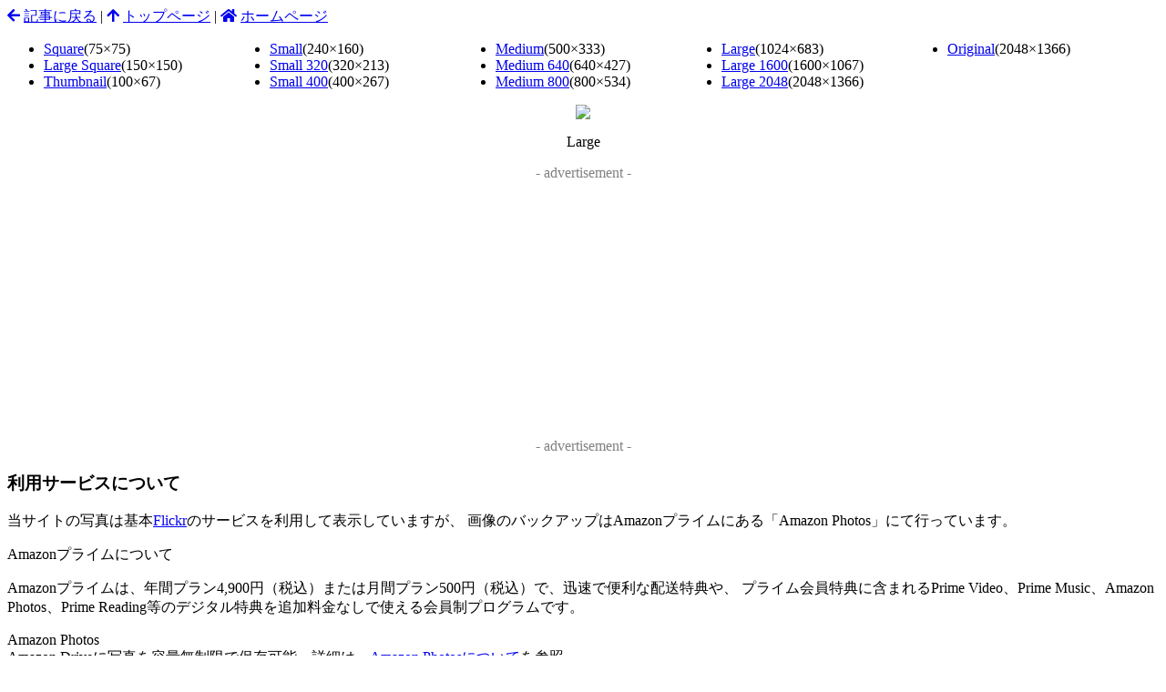

--- FILE ---
content_type: text/html; charset=UTF-8
request_url: https://kaztsu.com/viewer.php?id=52250829452
body_size: 2387
content:
<head><meta name="robots" content="noindex,nofollow"><meta name="viewport" content="width=device-width, initial-scale=1.0, maximum-scale=1.0, minimum-scale=1.0"><link rel="stylesheet" type="text/css" href="/wp-content/themes/kaztsu/style.css?1639844735"><link rel="stylesheet" href="/css/all.min.css"><script src="https://cdn.jsdelivr.net/npm/jquery@3.3.1/dist/jquery.min.js"></script><style>img { max-width: none; }.column { column-count: 5; }@media screen and (max-width: 900px) {.column { column-count: 2; }}</style></head><p><a href="javascript:history.back(-1);"><i class="fas fa-arrow-left"></i>記事に戻る</a> | <a href="/top/"><i class="fas fa-arrow-up"></i>トップページ</a> | <a href="/"><i class="fas fa-home"></i>ホームページ</a></p><ul class="column"><li><a href="javascript:$('#photo').attr('src', 'https://live.staticflickr.com/65535/52250829452_c525996ef2_s.jpg');$('#label').text('Square');">Square</a>(75×75)</li><li><a href="javascript:$('#photo').attr('src', 'https://live.staticflickr.com/65535/52250829452_c525996ef2_q.jpg');$('#label').text('Large Square');">Large Square</a>(150×150)</li><li><a href="javascript:$('#photo').attr('src', 'https://live.staticflickr.com/65535/52250829452_c525996ef2_t.jpg');$('#label').text('Thumbnail');">Thumbnail</a>(100×67)</li><li><a href="javascript:$('#photo').attr('src', 'https://live.staticflickr.com/65535/52250829452_c525996ef2_m.jpg');$('#label').text('Small');">Small</a>(240×160)</li><li><a href="javascript:$('#photo').attr('src', 'https://live.staticflickr.com/65535/52250829452_c525996ef2_n.jpg');$('#label').text('Small 320');">Small 320</a>(320×213)</li><li><a href="javascript:$('#photo').attr('src', 'https://live.staticflickr.com/65535/52250829452_c525996ef2_w.jpg');$('#label').text('Small 400');">Small 400</a>(400×267)</li><li><a href="javascript:$('#photo').attr('src', 'https://live.staticflickr.com/65535/52250829452_c525996ef2.jpg');$('#label').text('Medium');">Medium</a>(500×333)</li><li><a href="javascript:$('#photo').attr('src', 'https://live.staticflickr.com/65535/52250829452_c525996ef2_z.jpg');$('#label').text('Medium 640');">Medium 640</a>(640×427)</li><li><a href="javascript:$('#photo').attr('src', 'https://live.staticflickr.com/65535/52250829452_c525996ef2_c.jpg');$('#label').text('Medium 800');">Medium 800</a>(800×534)</li><li><a href="javascript:$('#photo').attr('src', 'https://live.staticflickr.com/65535/52250829452_c525996ef2_b.jpg');$('#label').text('Large');">Large</a>(1024×683)</li><li><a href="javascript:$('#photo').attr('src', 'https://live.staticflickr.com/65535/52250829452_3046cc5c06_h.jpg');$('#label').text('Large 1600');">Large 1600</a>(1600×1067)</li><li><a href="javascript:$('#photo').attr('src', 'https://live.staticflickr.com/65535/52250829452_bf90334c39_k.jpg');$('#label').text('Large 2048');">Large 2048</a>(2048×1366)</li><li><a href="javascript:$('#photo').attr('src', 'https://live.staticflickr.com/65535/52250829452_42ab6f427d_o.jpg');$('#label').text('Original');">Original</a>(2048×1366)</li></ul><p align="center"><img id="photo" src="https://live.staticflickr.com/65535/52250829452_c525996ef2_b.jpg" /></p><p align="center" id="label">Large</p><p align="center"><span style="color:gray;">- advertisement -</span></p><p align="center"><script async src="https://pagead2.googlesyndication.com/pagead/js/adsbygoogle.js?client=ca-pub-7528645477670304" crossorigin="anonymous"></script><ins class="adsbygoogle responsive-test" style="display:inline-block;width:300px;height:250px" data-ad-client="ca-pub-7528645477670304" data-ad-slot="9769374427"></ins><script> (adsbygoogle = window.adsbygoogle || []).push({});</script></p><p align="center"><span style="color:gray;">- advertisement -</span></p>
<h3>利用サービスについて</h3>
<p>
当サイトの写真は基本<a href="http://www.flickr.com/photos/kaztsu/" target="_blank">Flickr</a>のサービスを利用して表示していますが、
画像のバックアップはAmazonプライムにある「Amazon Photos」にて行っています。
</p>

<p>
Amazonプライムについて
</p>
<p>
Amazonプライムは、年間プラン4,900円（税込）または月間プラン500円（税込）で、迅速で便利な配送特典や、
プライム会員特典に含まれるPrime Video、Prime Music、Amazon Photos、Prime Reading等のデジタル特典を追加料金なしで使える会員制プログラムです。
</p>
<p>
Amazon Photos<br>
Amazon Driveに写真を容量無制限で保存可能。詳細は、<a href="https://www.amazon.co.jp/gp/help/customer/display.html?nodeId=201480950" target="_blank">Amazon Photosについて</a>を参照。
</p>
<p>
<a href="http://www.amazon.co.jp/tryprimefree?tag=kaztsu-22" target="_blank">
<img src="/images/Amazon-logo-RGB.png" width="140px"><br>
<i class="fab fa-amazon"></i>Amazonプライムを試してみる
</a>
</p>

<h3>EXIF</h3><p><a id="preview"><i class="fas fa-camera"></i>flickrよりExif情報を取得</a></p><div id="exifs"></div><script type="text/javascript">let loading = '<div align="left"><img src="https://kaztsu.com/images/icon_loader_a_ww_03_s1.gif" width="22px" height="22px" align="center"> ..flickrから取得中</div>';$(function () {$( '#preview' ).click(function( e ) {	$( '#exifs' ).html( loading );	var url = 'https://api.flickr.com/services/rest/'		+ '?api_key=9078b4b67434206658c136752704ebbb'		+ '&method=flickr.photos.getExif'		+ '&photo_id=52250829452'		+ '&format=json'		+ '&nojsoncallback=1'	;	console.log(url);	$.ajax({		url: url,		timeout: 10000,		success: function(data) {			json = data;			console.log(json);			console.log(json.photo);			var html = '<ul>';			json.photo.exif.forEach( function ( e ) {				console.log(e);				html += '<li>';				html += e.label + '：' + e.raw._content;				html += '</li>';			});			html += '</ul>';			$( '#exifs' ).html( html );		},		error: function(data) {			alert('error'+data.message);		}	});});$( '#preview' ).trigger( 'click' );});</script>

--- FILE ---
content_type: text/html; charset=utf-8
request_url: https://www.google.com/recaptcha/api2/aframe
body_size: 269
content:
<!DOCTYPE HTML><html><head><meta http-equiv="content-type" content="text/html; charset=UTF-8"></head><body><script nonce="sQy8WwmkYxW1j9cDiVKbKg">/** Anti-fraud and anti-abuse applications only. See google.com/recaptcha */ try{var clients={'sodar':'https://pagead2.googlesyndication.com/pagead/sodar?'};window.addEventListener("message",function(a){try{if(a.source===window.parent){var b=JSON.parse(a.data);var c=clients[b['id']];if(c){var d=document.createElement('img');d.src=c+b['params']+'&rc='+(localStorage.getItem("rc::a")?sessionStorage.getItem("rc::b"):"");window.document.body.appendChild(d);sessionStorage.setItem("rc::e",parseInt(sessionStorage.getItem("rc::e")||0)+1);localStorage.setItem("rc::h",'1769234576282');}}}catch(b){}});window.parent.postMessage("_grecaptcha_ready", "*");}catch(b){}</script></body></html>